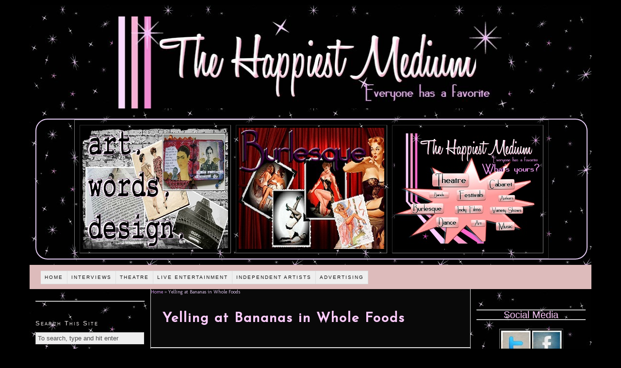

--- FILE ---
content_type: text/html; charset=utf-8
request_url: https://www.google.com/recaptcha/api2/aframe
body_size: 266
content:
<!DOCTYPE HTML><html><head><meta http-equiv="content-type" content="text/html; charset=UTF-8"></head><body><script nonce="YQsgz9dN6VCdbRlzhYCnlw">/** Anti-fraud and anti-abuse applications only. See google.com/recaptcha */ try{var clients={'sodar':'https://pagead2.googlesyndication.com/pagead/sodar?'};window.addEventListener("message",function(a){try{if(a.source===window.parent){var b=JSON.parse(a.data);var c=clients[b['id']];if(c){var d=document.createElement('img');d.src=c+b['params']+'&rc='+(localStorage.getItem("rc::a")?sessionStorage.getItem("rc::b"):"");window.document.body.appendChild(d);sessionStorage.setItem("rc::e",parseInt(sessionStorage.getItem("rc::e")||0)+1);localStorage.setItem("rc::h",'1768747822032');}}}catch(b){}});window.parent.postMessage("_grecaptcha_ready", "*");}catch(b){}</script></body></html>

--- FILE ---
content_type: text/css
request_url: http://thehappiestmedium.com/wordpressc/wp-content/themes/thesis184/custom/custom.css
body_size: 3170
content:
F.comments_intro p {color: #DDBBBB;}

div.format_text p.to_comments a {color: #DDBBBB;}
div.sscenter { text-align: center;/* width:99.5% !important; 
margin-top:1% !important;
margin-bottom:4% !important;
    margin-left:.25% !important;
margin-right:.25% !important; */
}
.visual-form-builder-container {color: #000000;}
.comments_intro p a {color: #DDBBBB;}

.bracket {color: #DDBBBB;}

.bracket a {color: #DDBBBB;}

.comments_intro a {color: #DDBBBB;}

div.format_text p.to_comments a span {color: #DDBBBB;}

img.wp-post-image {right-margin:40px;}

.comments_intro span {color: #DDBBBB;}

p.to_comments {color: #DDBBBB;}

p.to_comments a {color: #DDBBBB;}

p.wp-caption-text {color: #000000;}

// img#bottombanner {left-margin:5px; right-margin:5px;}
//img#bottombanner {position:relative;
// left:30px; }
// img#singlebanner {text-align:center;}
div#singlebanner {position:relative;
 left:71px; }
div#bottombanner {position:relative;
 left:71px; }
div#google_flash_inline_div {text-align:center;}
.transparent {

	filter:alpha(opacity=50);

	-moz-opacity:0.5;

	-khtml-opacity: 0.5;

	opacity: 0.5;

background-color:#090909;

}



div.category_list a{color: #F0EAE9;

 font-style: normal;

   letter-spacing: 2px;

   font-variant:small-caps;

   font-family: Verdana,sans-serif;

   font-size: 11px;

}

div#slotsy {

    width:98%; 

margin-top:1%;

margin-bottom:1%;

    margin-left:1%;

margin-right:1%;

// background:url(http://thehappiestmedium.com/wordpressc/wp-content/themes/thesis184/custom/backgroundold3sm.jpg) repeat;

border:2px solid;

border-radius:25px;

-moz-border-radius:25px; 

  }

  table#slottable {

    

    width:70%; 

    margin-left:auto; 

    margin-right:auto;

    margin-top:2%

    margin-bottom:2%

text-align:center;

  }

tr#slotrow,td.slotspots {text-align:left;}

/*

  div#slotsy {

    width:98%; 

    margin:1%;

  }

  table#slottable {

    text-align:center; 

    margin-left:auto; 

    margin-right:auto; 

    width:100px;

  }

  tr#slotrow,td.slotspots {text-align:left;}

*/

#contentbox {background-color:#090909;}

div#featurebox {background-color:#090909;}

div#content {background-color:#090909;}

div#sidebar_2 {}

div#sidebars {}

div#side2a {margin-right:15px;}

.comments_intro p {color: #DDBBBB;}

.comments_intro p a {color: #DDBBBB;}

.comments_intro a {color: #DDBBBB;}

.comments_intro span {color: #DDBBBB;}

div.menu-main-menu-container {border:none; border-style:none;}

div#feature_box, div.hfeed {border-style-top:none;border:none;}

#menu-main-menu{border:none; border-style:none;}



/*

File:			custom.css

Description:	Custom styles for Thesis

BASIC USAGE:

If you have enabled the custom stylesheet in the Thesis options panel, the <body> tag 

will be appended with the "custom" class, like so: <body class="custom">. You can use 

the "custom" class to override *any* CSS declarations contained in the style.css file.

For example, if you wish to change the default link color to green, you would add the 

following declarations to this file:

	.custom a, .custom a:visited { color: #090; }	<--- This makes links green

	.custom a:hover { color: #00f; }	<--- This makes links blue when you mouse over them

WHY THIS WORKS:

By using the "custom" class, you are creating more specific CSS declarations for HTML

elements. CSS styling is applied through rules of specificity, and because declarations

prepended with .custom are more specific, they get applied when the page is rendered!

More information about styling your Thesis installation using this file can be found

in the User's Guide:

	http://diythemes.com/thesis/rtfm/customizing-thesis-with-customcss/

*/

@fontface url(http://fonts.googleapis.com/css?family=Cherry+Cream+Soda);

.custom #header { border-bottom:none;

border-style:none;

// padding-bottom:10px;

// padding-top:10px;

 border-bottom:none; 

height:175px;

margin-top:10px;

margin-bottom:10px;



// background: url(http://thehappiestmedium.com/wordpress/wp-content/themes/sliding-door/img/header.jpg)

// center center no-repeat; }



div#page {background:url(http://thehappiestmedium.com/wordpressc/wp-content/themes/thesis184/custom/backgroundold3sm.jpg) repeat;}

/*

 height:125px;

background:url(http://thehappiestmedium.com/wordpress/wp-content/themes/sliding-door/img/header.jpg)

center center no-repeat; }

*/

div#headimage {width:98%; 

margin-top:1%;

margin-bottom:4%;

    margin-left:1%;

margin-right:1%;



  }

  img#banner {

    

    width:72%; 

    margin-left:14%;

    margin-right:14%;

    margin-top:1%

    margin-bottom:1%

text-align:center;

  }





 

.custom #header #logo { padding-left:100px; display:none; border-bottom:none; border-style: none;}

@import url(http://fonts.googleapis.com/css?family=Cherry+Cream+Soda);

// #header {border:none; border-style:none; background: url(http://thehappiestmedium.com/wordpress/wp-content/themes/thesis184/custom/karenspattern1.jpg) repeat;}

// #header {border:none; border-style:none; background: url(http://thehappiestmedium.com/wordpress/wp-content/themes/sliding-door/img/backgroundold2.jpg)}

#header {border:none; border-style:none; background-color:#000000)}

.custom #header #tagline { display:none; }

// body.custom{background: url(http://thehappiestmedium.com/wordpress/wp-content/themes/sliding-door/img/backgroundold2.jpg);} 

// body.custom{background: url(http://thehappiestmedium.com/wordpressc/wp-content/themes/thesis184/custom/karenspattern1smsl.jpg);}

// body.custom{background: url(http://thehappiestmedium.com/wordpressc/wp-content/themes/thesis184/custom/purplebacksm3.jpg);}

 body.custom{ background-color:#000000}

//background: url(http://thehappiestmedium.com/wordpressc/wp-content/themes/thesis184/custom/backgroundold4-30-12b.jpg);}

/*

.custom body background-image: url("http://thehappiestmedium.com/wordpress/wp-content/themes/sliding-door/img/backgroundold2.jpg") left top repeat-x;

.custom body background-repeat: repeat;

body.custom {

background: url("http://thehappiestmedium.com/wordpress/wp-content/themes/sliding-door/img/backgroundold2.jpg") left top repeat-x;

}

*/

#nav ul li {

    background: url(./images/icon.png) no-repeat;

border-style:none;

}

.custom ul.menu { padding:1% 2%;background-color:#DDBBBB; }

.custom ul.menu a { }



/*

.custom #multimedia_box {

float:right;

border-style:none;

padding: 1% 2.5%;

position:relative;

right: 2.5%;

position:relative;

top: 5%;

}

  */

div#mmbox1 {text-align:center; border-color:s#FFCCFE;border-style:none;}



div#mmbox1 img

{border-style:none; padding:5px;  margin-left: auto;

    margin-right: auto;  margin-top:auto; margin-bottom:auto; border-color:s#FFCCFE;

}



div.mmbox

{

float:right;

padding: 0% 0%;

right: -1.1%;

position:relative;

top:8%;

border-top:none;

border-bottom:none; border-style:none;

}

.mmbox {border-style:none;}

// div#sidebar_1 {background-color: #090909;}

.sidebarlist div.mmbox {border-style:none; margin-left: auto; margin-right: auto; }

/*

#content .post h2 a, #content .post h2 {

        color: #FFCCFE;

	text-decoration: none;

	padding: 3px 0;

	font-size: 28px;

	font-weight: normal;

	font-family: 'FashionVictimRegular', arial, serif; 

}

div#content {border-style-top:none;}

	#content .post h2 a:hover {

border-top:none;

		color: #FFCCFE;

text-decoration: underlined;

} 

*/

/*

@font-face {

    font-family: 'StereoHifi';

    src: url('http://thehappiestmedium.com/wordpressc/wp-content/themes/thesis184/custom/webfontkit-stereo/stereohi-webfont.eot');

    src: url('http://thehappiestmedium.com/wordpressc/wp-content/themes/thesis184/custom/webfontkit-stereo/stereohi-webfont.eot?#iefix') format('embedded-opentype'),

         url('http://thehappiestmedium.com/wordpressc/wp-content/themes/thesis184/custom/webfontkit-stereo/stereohi-webfont.woff') format('woff'),

         url('http://thehappiestmedium.com/wordpressc/wp-content/themes/thesis184/custom/webfontkit-stereo/stereohi-webfont.ttf') format('truetype'),

         url('http://thehappiestmedium.com/wordpressc/wp-content/themes/thesis184/custom/webfontkit-stereo/stereohi-webfont.svg#StereoHifi') format('svg');

    font-weight: normal;

    font-style: normal;

}

@font-face {

    font-family: 'Fabulous50sNormal';

    src: url('http://thehappiestmedium.com/wordpressc/wp-content/themes/thesis184/custom/webfontkit-fabulousfifties/fabulous-webfont.eot');

    src: url('http://thehappiestmedium.com/wordpressc/wp-content/themes/thesis184/custom/webfontkit-fabulousfifties/fabulous-webfont.eot?#iefix') format('embedded-opentype'),

         url('http://thehappiestmedium.com/wordpressc/wp-content/themes/thesis184/custom/webfontkit-fabulousfifties/fabulous-webfont.woff') format('woff'),

         url('http://thehappiestmedium.com/wordpressc/wp-content/themes/thesis184/custom/webfontkit-fabulousfifties/fabulous-webfont.ttf') format('truetype'),

         url('http://thehappiestmedium.com/wordpressc/wp-content/themes/thesis184/custom/webfontkit-fabulousfifties/fabulous-webfont.svg#Fabulous50sNormal') format('svg');

    font-weight: normal;

    font-style: normal;

}

@font-face {

    font-family: 'HoneyScriptSemiBold';

    src: url('http://thehappiestmedium.com/wordpressc/wp-content/themes/thesis184/custom/webfontkit-honeyscript/honeyscript-semibold-webfont.eot');

    src: url('http://thehappiestmedium.com/wordpressc/wp-content/themes/thesis184/custom/webfontkit-honeyscript/honeyscript-semibold-webfont.eot?#iefix') format('embedded-opentype'),

         url('http://thehappiestmedium.com/wordpressc/wp-content/themes/thesis184/custom/webfontkit-honeyscript/honeyscript-semibold-webfont.woff') format('woff'),

         url('http://thehappiestmedium.com/wordpressc/wp-content/themes/thesis184/custom/webfontkit-honeyscript/honeyscript-semibold-webfont.ttf') format('truetype'),

         url('http://thehappiestmedium.com/wordpressc/wp-content/themes/thesis184/custom/webfontkit-honeyscript/honeyscript-semibold-webfont.svg#HoneyScriptSemiBold') format('svg');

    font-weight: normal;

    font-style: normal;

}

@font-face {

    font-family: 'HoneyScriptLight';

    src: url('http://thehappiestmedium.com/wordpressc/wp-content/themes/thesis184/custom/webfontkit-honeyscript-light/honeyscript-light-webfont.eot');

    src: url('http://thehappiestmedium.com/wordpressc/wp-content/themes/thesis184/custom/webfontkit-honeyscript-light/honeyscript-light-webfont.eot?#iefix') format('embedded-opentype'),

         url('http://thehappiestmedium.com/wordpressc/wp-content/themes/thesis184/custom/webfontkit-honeyscript-light/honeyscript-light-webfont.woff') format('woff'),

         url('http://thehappiestmedium.com/wordpressc/wp-content/themes/thesis184/custom/webfontkit-honeyscript-light/honeyscript-light-webfont.ttf') format('truetype'),

         url('http://thehappiestmedium.com/wordpressc/wp-content/themes/thesis184/custom/webfontkit-honeyscript/honeyscript-light-webfont.svg#HoneyScriptSemiBold') format('svg');

    font-weight: normal;

    font-style: normal;

}

@font-face {

    font-family: 'QuigleyWigglyRegular';

    src: url('http://thehappiestmedium.com/wordpressc/wp-content/themes/thesis184/custom/webfontkit-quiggleywiggley/quigleyw-webfont.eot');

    src: url('http://thehappiestmedium.com/wordpressc/wp-content/themes/thesis184/custom/webfontkit-quiggleywiggley/quigleyw-webfont.eot?#iefix') format('embedded-opentype'),

         url('http://thehappiestmedium.com/wordpressc/wp-content/themes/thesis184/custom/webfontkit-quiggleywiggley/quigleyw-webfont.woff') format('woff'),

         url('http://thehappiestmedium.com/wordpressc/wp-content/themes/thesis184/custom/webfontkit-quiggleywiggley/quigleyw-webfont.ttf') format('truetype'),

         url('http://thehappiestmedium.com/wordpressc/wp-content/themes/thesis184/custom/webfontkit-quiggleywiggley/quigleyw-webfont.svg#HoneyScriptSemiBold') format('svg');

    font-weight: normal;

    font-style: normal;

}

@font-face {

    font-family: 'JapanRegular';

    src: url('http://thehappiestmedium.com/wordpressc/wp-content/themes/thesis184/custom/webfontkit-japanfont/japan-webfont.eot');

    src: url('http://thehappiestmedium.com/wordpressc/wp-content/themes/thesis184/custom/webfontkit-japanfont/japan-webfont.eot?#iefix') format('embedded-opentype'),

         url('http://thehappiestmedium.com/wordpressc/wp-content/themes/thesis184/custom/webfontkit-japanfont/japan-webfont.woff') format('woff'),

         url('http://thehappiestmedium.com/wordpressc/wp-content/themes/thesis184/custom/webfontkit-japanfont/japan-webfont.ttf') format('truetype'),

         url('http://thehappiestmedium.com/wordpressc/wp-content/themes/thesis184/custom/webfontkit-japanfont/japan-webfont.svg#JapanRegular') format('svg');

    font-weight: normal;

    font-style: normal;



@font-face {

    font-family: 'MouseDecoRegular';

    src: url('http://thehappiestmedium.com/wordpressc/wp-content/themes/thesis184/custom/webfontkit-rest/mouse_deco-webfont.eot');

    src: url('http://thehappiestmedium.com/wordpressc/wp-content/themes/thesis184/custom/webfontkit-rest/mouse_deco-webfont.eot?#iefix') format('embedded-opentype'),

         url('http://thehappiestmedium.com/wordpressc/wp-content/themes/thesis184/custom/webfontkit-rest/mouse_deco-webfont.woff') format('woff'),

         url('http://thehappiestmedium.com/wordpressc/wp-content/themes/thesis184/custom/webfontkit-rest/mouse_deco-webfont.ttf') format('truetype'),

         url('http://thehappiestmedium.com/wordpressc/wp-content/themes/thesis184/custom/webfontkit-rest/mouse_deco-webfont.svg#MouseDecoRegular') format('svg');

    font-weight: normal;

    font-style: normal;

}



@font-face {

    font-family: 'DragonflyRegular';

    src: url('http://thehappiestmedium.com/wordpressc/wp-content/themes/thesis184/custom/webfontkit-rest/dragonfly-webfont.eot');

    src: url('http://thehappiestmedium.com/wordpressc/wp-content/themes/thesis184/custom/webfontkit-rest/dragonfly-webfont.eot?#iefix') format('embedded-opentype'),

         url('http://thehappiestmedium.com/wordpressc/wp-content/themes/thesis184/custom/webfontkit-rest/dragonfly-webfont.woff') format('woff'),

         url('http://thehappiestmedium.com/wordpressc/wp-content/themes/thesis184/custom/webfontkit-rest/dragonfly-webfont.ttf') format('truetype'),

         url('http://thehappiestmedium.com/wordpressc/wp-content/themes/thesis184/custom/webfontkit-rest/dragonfly-webfont.svg#DragonflyRegular') format('svg');

    font-weight: normal;

    font-style: normal;

}

@font-face {

    font-family: 'SandwichRegular';

    src: url('http://thehappiestmedium.com/wordpressc/wp-content/themes/thesis184/custom/webfontkit-sandwich/sandwich-webfont.eot');

    src: url('http://thehappiestmedium.com/wordpressc/wp-content/themes/thesis184/custom/webfontkit-sandwich/sandwich-webfont.eot?#iefix') format('embedded-opentype'),

         url('http://thehappiestmedium.com/wordpressc/wp-content/themes/thesis184/custom/webfontkit-sandwich/sandwich-webfont.woff') format('woff'),

         url('http://thehappiestmedium.com/wordpressc/wp-content/themes/thesis184/custom/webfontkit-sandwich/sandwich-webfont.ttf') format('truetype'),

         url('http://thehappiestmedium.com/wordpressc/wp-content/themes/thesis184/custom/webfontkit-sandwich/sandwich-webfont.svg#SandwichRegular') format('svg');

    font-weight: normal;

    font-style: normal;

}

@font-face {

    font-family: '7daysRegular';

    src: url('http://thehappiestmedium.com/wordpressc/wp-content/themes/thesis184/custom/webfontkit-7days/7days-webfont.eot');

    src: url('http://thehappiestmedium.com/wordpressc/wp-content/themes/thesis184/custom/webfontkit-7days/7days-webfont.eot?#iefix') format('embedded-opentype'),

         url('http://thehappiestmedium.com/wordpressc/wp-content/themes/thesis184/custom/webfontkit-7days/7days-webfont.woff') format('woff'),

         url('http://thehappiestmedium.com/wordpressc/wp-content/themes/thesis184/custom/webfontkit-7days/7days-webfont.ttf') format('truetype'),

         url('http://thehappiestmedium.com/wordpressc/wp-content/themes/thesis184/custom/webfontkit-7days/7days-webfont.svg#7daysRegular') format('svg');

    font-weight: normal;

    font-style: normal;

}



@font-face {

    font-family: 'AnnaRegular';

    src: url('http://thehappiestmedium.com/wordpressc/wp-content/themes/thesis184/custom/webfontkit-anna/anna-webfont.eot');

    src: url('http://thehappiestmedium.com/wordpressc/wp-content/themes/thesis184/custom/webfontkit-anna/anna-webfont.eot?#iefix') format('embedded-opentype'),

         url('http://thehappiestmedium.com/wordpressc/wp-content/themes/thesis184/custom/webfontkit-anna/anna-webfont.woff') format('woff'),

         url('http://thehappiestmedium.com/wordpressc/wp-content/themes/thesis184/custom/webfontkit-anna/anna-webfont.ttf') format('truetype'),

         url('http://thehappiestmedium.com/wordpressc/wp-content/themes/thesis184/custom/webfontkit-anna/anna-webfont.svg#AnnaRegular') format('svg');

    font-weight: normal;

    font-style: normal;

}

*/

@font-face {

    font-family: 'LillyRegular';

    src: url('http://thehappiestmedium.com/wordpressc/wp-content/themes/thesis184/custom/webfontkit-Lilly/Lilly-webfont.eot');

    src: url('http://thehappiestmedium.com/wordpressc/wp-content/themes/thesis184/custom/webfontkit-Lilly/Lilly-webfont.eot?#iefix') format('embedded-opentype'),

         url('http://thehappiestmedium.com/wordpressc/wp-content/themes/thesis184/custom/webfontkit-Lilly/Lilly-webfont.woff') format('woff'),

         url('http://thehappiestmedium.com/wordpressc/wp-content/themes/thesis184/custom/webfontkit-Lilly/Lilly-webfont.ttf') format('truetype'),

         url('http://thehappiestmedium.com/wordpressc/wp-content/themes/thesis184/custom/webfontkit-Lilly/Lilly-webfont.svg#LillyRegular') format('svg');

    font-weight: normal;

    font-style: normal;

}



@font-face {

    font-family: 'FashionVictimRegular';

    src: url('http://thehappiestmedium.com/wordpressc/wp-content/themes/thesis184/custom/webfontkit-rest/fashionv-webfont.eot');

    src: url('http://thehappiestmedium.com/wordpressc/wp-content/themes/thesis184/custom/webfontkit-rest/fashionv-webfont.eot?#iefix') format('embedded-opentype'),

         url('http://thehappiestmedium.com/wordpressc/wp-content/themes/thesis184/custom/webfontkit-rest/fashionv-webfont.woff') format('woff'),

         url('http://thehappiestmedium.com/wordpressc/wp-content/themes/thesis184/custom/webfontkit-rest/fashionv-webfont.ttf') format('truetype'),

         url('http://thehappiestmedium.com/wordpressc/wp-content/themes/thesis184/custom/webfontkit-rest/fashionv-webfont.svg#FashionVictimRegular') format('svg');

    font-weight: normal;

    font-style: normal;

}
@import url(http://fonts.googleapis.com/css?family=Josefin+Sans);

.headline_area h1, .headline_area h2, #archive_intro h1, .headline_area h3, #archive_intro h3 { padding: 3px 0; color: #FFCCFE; font-family: 'Josefin Sans', arial, serif; 	text-decoration: none; padding: 3px 0;  font-size: 28px; font-weight: 600; letter-spacing: 2px; line-height:160%;}
/*
.headline_area h1, .headline_area h2, #archive_intro h1, .headline_area h3, #archive_intro h3 { padding: 3px 0; color: #FFCCFE; font-family: 'LillyRegular', arial, serif; 	text-decoration: none; padding: 3px 0;  font-size: 26px; font-weight: 100; letter-spacing: 2px; line-height:160%;}
*/
.teaser h3 { color: #FFCCFE; font-family: 'MouseDecoRegular', arial, serif; text-decoration: none; padding: 3px 0px;  font-size:20px; font-weight:400; letter=spacing:2px} 

.teaser h2 { color: #FFCCFE; font-family: 'MouseDecoRegular', arial, serif; text-decoration: none; padding: 3px 0px;  font-size:24px; font-weight:400; letter=spacing:2px} 

.teaser h1 { color: #FFCCFE; font-family: 'MouseDecoRegular', arial, serif; text-decoration: none; padding: 3px 0px;  font-size:28px; font-weight:400; letter=spacing:2px} 

/* Generated by Font Squirrel (http://www.fontsquirrel.com) on March 21, 2012 

.headline_area h1, .headline_area h2, #archive_intro h1, .headline_area h3, #archive_intro h3 { padding: 3px 0; color: #FFCCFE; font-family: 'FashionVictimRegular', arial, serif; 	text-decoration: none; padding: 3px 0;  font-size: 38px; font-weight: 300;  letter-spacing:1px; line-height:92%;}

*/


--- FILE ---
content_type: text/javascript
request_url: http://thehappiestmedium.com/wordpressc/wp-content/plugins/vfb-pro-create-post/js/vfb-pro-create-post.js?ver=3.5.1
body_size: 884
content:
jQuery(document).ready(function($) {
	// !Handle displaying autocomplete data for each field
	$( '.vfb-post-tag' ).each( function(){

		var form_id = $( this ).closest( 'form' ).find( 'input[name="form_id"]' ).val(),
			field_id = $( this ).attr( 'id' ).match( new RegExp( /(\d+)$/g ), '' );
		
		$( '#' + $( this ).attr( 'id' ) )
			// don't navigate away from the field on tab when selecting an item
			.bind( 'keydown', function( event ) {
                if ( event.keyCode === $.ui.keyCode.TAB && $( this ).data( 'autocomplete' ).menu.active )
                    event.preventDefault();
            })
			.autocomplete({
				delay: 200,
				source: function( request, response ){
					$.ajax({
						url: VfbCreatePostAjax.ajaxurl,
						type: 'GET',
						async: true,
						cache: false,
						dataType: 'json',
						data: {
							action: 'vfb_create_post_tags',
							term: vfb_extractLast( request.term ),
							nonce: VfbCreatePostAjax.vfbCreatePostNonce
						},
						success: function( data ){	
							response( $.map( data, function( item ){
								return {
									value: item.value
								};
							}
						));
						}
					});
				},
				search: function() {
                    // custom minLength
                    var term = vfb_extractLast( this.value );
                    if ( term.length < 2 ) {
                        return false;
                    }
                },
                focus: function() {
                    // prevent value inserted on focus
                    return false;
                },
                select: function( event, ui ) {
                    var terms = vfb_split( this.value );
                    // remove the current input
                    terms.pop();
                    // add the selected item
                    terms.push( ui.item.value );
                    // add placeholder to get the comma-and-space at the end
                    terms.push( "" );
                    this.value = terms.join( ", " );
                    
                    return false;
                }
			});
	});
	
	function vfb_split( val ) {
        return val.split( /,\s*/ );
    }
    function vfb_extractLast( term ) {
        return vfb_split( term ).pop();
    }
});